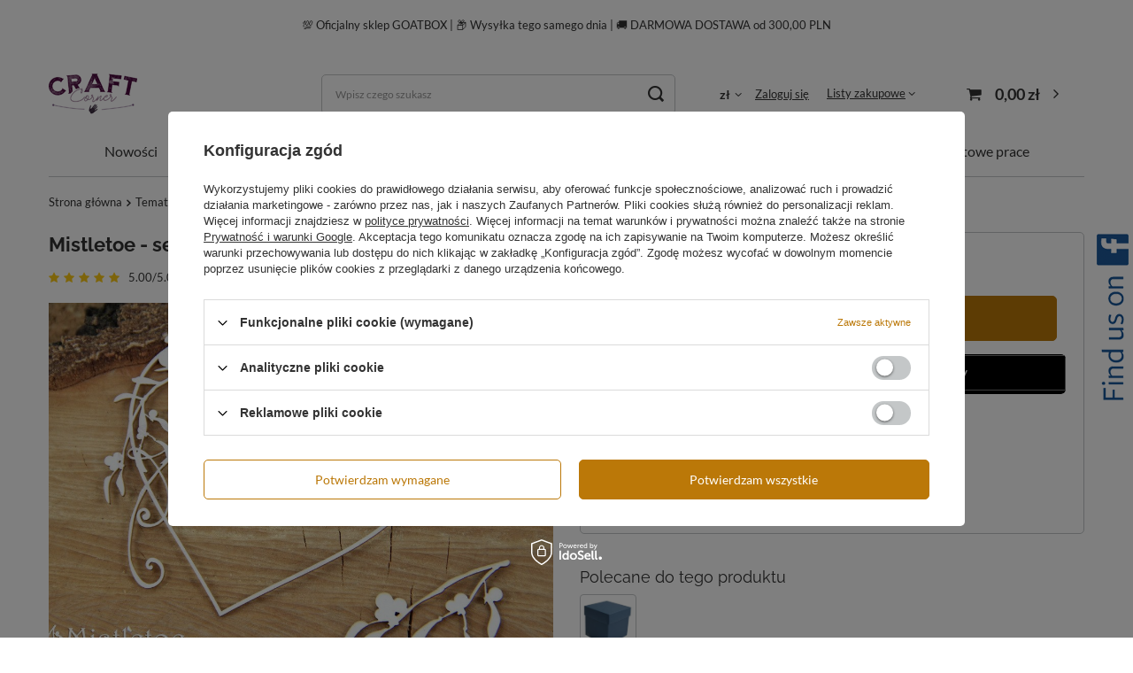

--- FILE ---
content_type: text/html; charset=utf-8
request_url: https://craftcorner.pl/ajax/projector.php?action=get&product=2341&size=uniw&get=sizeavailability,sizedelivery,sizeprices
body_size: 355
content:
{"sizeavailability":{"delivery_days":"2","delivery_date":"2026-01-26","days":"0","sum":"10","visible":"y","status_description":"Produkt dost\u0119pny","status_gfx":"\/data\/lang\/pol\/available_graph\/graph_1_4.png","status":"enable","minimum_stock_of_product":"1","shipping_time":{"days":"2","working_days":"0","hours":"0","minutes":"0","time":"2026-01-26 12:00","week_day":"1","week_amount":"0","today":"false"},"delay_time":{"days":"0","hours":"0","minutes":"0","time":"2026-01-24 15:25:55","week_day":"6","week_amount":"0","unknown_delivery_time":"false"}},"sizedelivery":{"undefined":"false","shipping":"20.44","shipping_formatted":"20,44 z\u0142","limitfree":"0.00","limitfree_formatted":"0,00 z\u0142","shipping_change":"20.44","shipping_change_formatted":"20,44 z\u0142","change_type":"up"},"sizeprices":{"value":"5.40","price_formatted":"5,40 z\u0142","price_net":"4.39","price_net_formatted":"4,39 z\u0142","points_recive":"2.70","vat":"23","worth":"5.40","worth_net":"4.39","worth_formatted":"5,40 z\u0142","worth_net_formatted":"4,39 z\u0142","basket_enable":"y","special_offer":"false","rebate_code_active":"n","priceformula_error":"false"}}

--- FILE ---
content_type: text/html; charset=utf-8
request_url: https://craftcorner.pl/ajax/hotspots.php?action=get-hotspots-html&zones-names=products_associated_zone3&components=products_associated_zone3&zones-types=projector&product=2341&products=
body_size: 389
content:
{"products_associated_zone3":"\n<section id=\"products_associated_zone3\" class=\"hotspot mb-5 col-12\"><h2><span class=\"headline\"><span class=\"headline__name\">Polecane do tego produktu<\/span><\/span><\/h2><div class=\"products d-flex flex-wrap\"><div class=\"product col-6 col-sm-3 col-xl-2 py-3\"><a class=\"product__icon d-flex justify-content-center align-items-center\" data-product-id=\"30\" href=\"\/product-pol-30-Pudelko-Exploding-Box-granatowy-matowy-baza-GoatBox.html\" title=\"Pude\u0142ko Exploding Box granatowy matowy baza GoatBox\"><img src=\"\/gfx\/standards\/loader.gif?r=1705337380\" class=\"b-lazy\" data-src-small=\"\/hpeciai\/925fe2cc4cb9e9adfa76d9028918f954\/pol_is_Pudelko-Exploding-Box-granatowy-matowy-baza-GoatBox-30jpg\" data-src=\"\/hpeciai\/a2b98c12315c9601d1840812385bfa2b\/pol_il_Pudelko-Exploding-Box-granatowy-matowy-baza-GoatBox-30jpg\" alt=\"Pude\u0142ko Exploding Box granatowy matowy baza GoatBox\"><\/a><h3><a class=\"product__name\" href=\"\/product-pol-30-Pudelko-Exploding-Box-granatowy-matowy-baza-GoatBox.html\" title=\"Pude\u0142ko Exploding Box granatowy matowy baza GoatBox\">Pude\u0142ko Exploding Box granatowy matowy baza GoatBox<\/a><\/h3><div class=\"product__prices\"><strong class=\"price\">7,99 z\u0142<span class=\"price_vat\"> brutto<\/span><\/strong><\/div><\/div><\/div><\/section>\n"}